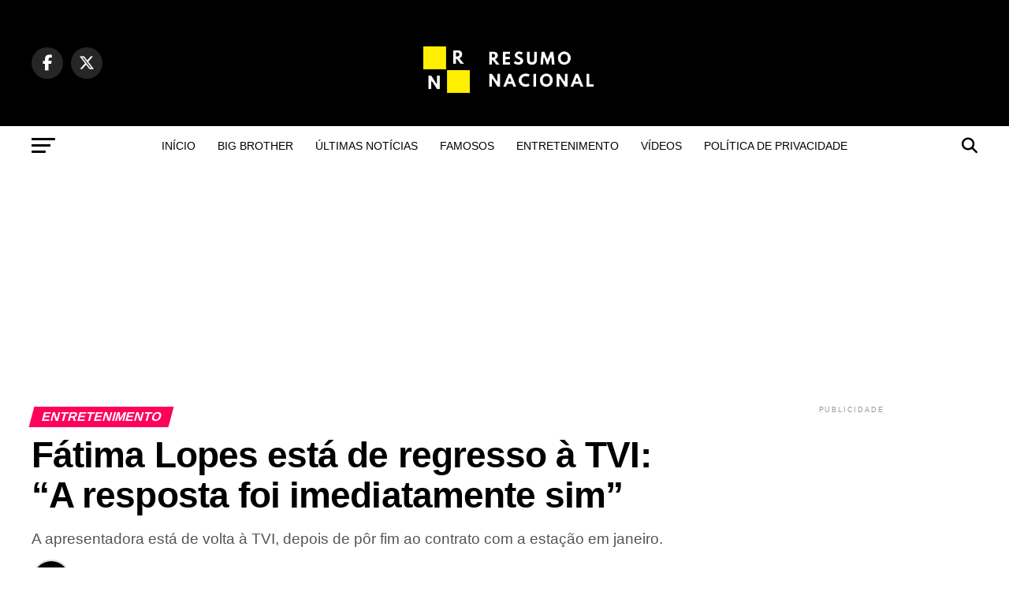

--- FILE ---
content_type: text/html; charset=utf-8
request_url: https://www.google.com/recaptcha/api2/aframe
body_size: 267
content:
<!DOCTYPE HTML><html><head><meta http-equiv="content-type" content="text/html; charset=UTF-8"></head><body><script nonce="AtP_UZvwUk4FKsJr5WsaQQ">/** Anti-fraud and anti-abuse applications only. See google.com/recaptcha */ try{var clients={'sodar':'https://pagead2.googlesyndication.com/pagead/sodar?'};window.addEventListener("message",function(a){try{if(a.source===window.parent){var b=JSON.parse(a.data);var c=clients[b['id']];if(c){var d=document.createElement('img');d.src=c+b['params']+'&rc='+(localStorage.getItem("rc::a")?sessionStorage.getItem("rc::b"):"");window.document.body.appendChild(d);sessionStorage.setItem("rc::e",parseInt(sessionStorage.getItem("rc::e")||0)+1);localStorage.setItem("rc::h",'1769015131114');}}}catch(b){}});window.parent.postMessage("_grecaptcha_ready", "*");}catch(b){}</script></body></html>